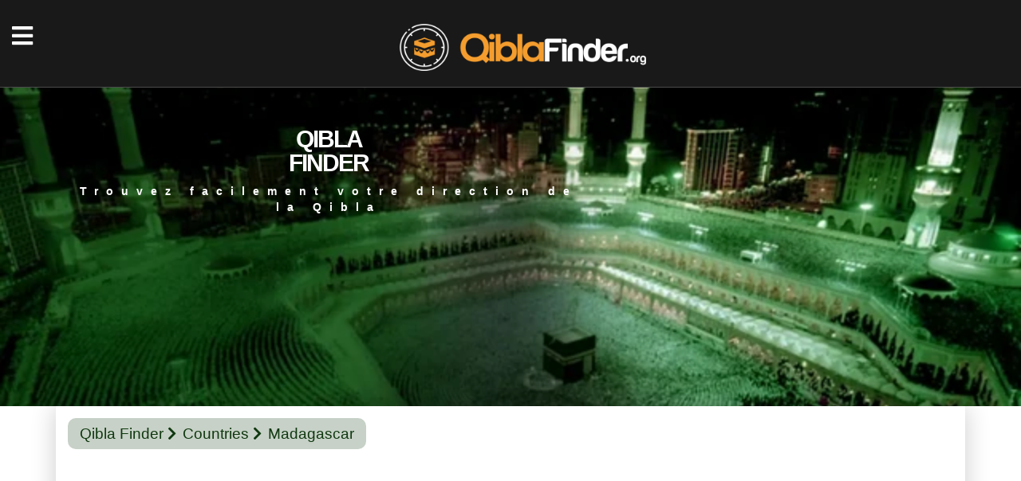

--- FILE ---
content_type: text/html; charset=UTF-8
request_url: https://www.qiblafinder.org/MG
body_size: 2184
content:
<!doctype html>
<html lang="fr">
<head>
<link rel="preload" as="image" href="https://www.qiblafinder.org/images/img5-160.webp"/>
<link rel="preload" as="image" href="https://www.qiblafinder.org/images/img5.webp"/>
 <meta http-equiv="Content-Type" content="text/html; charset=UTF-8" />
<title>Direction de la Qibla de la Madagascar - Trouver Qibla sur la online carte</title> 
<base href="https://www.qiblafinder.org/" />
 <meta name="viewport" content="width=device-width, initial-scale=1.0">
<meta name="keywords" content="Madagascar, Madagascar qibla finder, Madagascar qibla direction, qibla, Direction de la Qibla de la Madagascar, Madagascar qibla angle, qibla angle, Madagascar qibla locator">
<meta name="description" content="Trouver les directions qibla de toutes les régions et villes de Madagascar. Trouvez votre direction de la Qibla sur la carte en ligne. Dans le même temps, voyez votre angle de qibla.">
<meta name="robots" content="index, follow">
<meta property="og:locale" content="fr-MG" />
<link rel="icon" type="image/png" href="images/favicon.png" />
<style>
#delay {visibility: hidden; animation: fadeIn 0.1s linear 0.1s forwards;}
#delay2 {visibility: hidden; animation: fadeIn 0.2s linear 0.2s forwards;}
#delay3 {visibility: hidden; animation: fadeIn 0.3s linear 0.3s forwards;}
#delay4 {visibility: hidden; animation: fadeIn 0.4s linear 0.4s forwards;}
@keyframes fadeIn {to {visibility: visible;  }}
.sli1-bg { background-image: url('images/img5.webp'); height:400px;padding-top:2rem}
@media (max-width: 769px) { .sli1-bg { background-image: url('images/img5-160.webp'); height:160px; padding:1px !important} }
</style>
<style>
.helay {
visibility: hidden; 
transition: visibility 1s linear, opacity 1s ease 0.5s;
}
.loaded {
visibility: visible; 
}
</style>
<link type="text/css" rel="stylesheet" href="css/styles.css?v=6">
<link href="cssqibla/bootstrap.min.css" rel="stylesheet">
<link href="css/style.css" rel="stylesheet" media="screen"/> 
<meta name="google-site-verification" content="2KD4DxGTskQ5l_U7mG-1Knc4bfZkPxQOEmtteNSld0Y" />
<meta name="yandex-verification" content="b31f71ab7fbe5bfe" />
<meta name="msvalidate.01" content="0B1178B4B55A68B33CDC35DD1B9FCB2F" />
</head>
<body>
<div id="delay3" class="menu-content">
<div class="menu-close"><i class="fas fa-times"></i></div>
<div class="menu-links">
<ul>
<li><a href="/">TROUVER LA DIRECTION DE LA QIBLA</a></li>
<li><a href="worldcountries">PAYS DU MONDE</a></li>
</ul>
</div>
<div class="menu-infos">
<a href="contact.php">Contacts</a>
</div>
</div>
<header>
<div class="head-top d-table"> 
<div id="delay">
<div class="menu-icon"><i class="fas fa-bars"></i></div>
<div class="logo d-cell va-middle">
<a href=""><img src="images/logo.png" alt="" /></a>
</div>
<nav class="d-cell va-middle">
<ul>
<li><a href="/">TROUVER LA DIRECTION DE LA QIBLA</a></li>
<li><a href="worldcountries">PAYS DU MONDE</a></li>
</ul>
</nav>
<div class="socials d-cell va-middle">
<a href="https://www.facebook.com/qiblafinder.org" rel="nofollow"><i class="fab fa-facebook-f"></i></a>
<a href="https://twitter.com/kible_yonu" rel="nofollow"><i class="fab fa-twitter"></i></a>
<a href="https://www.instagram.com/qiblafinderorg/" rel="nofollow"><i class="fab fa-instagram"></i></a>
</div>
</div></div>
</header>
<div class="sli1-bg">
<div class="container">
<div class="sli1-table">
<div class="sli1-cell">
<h2>QIBLA<br />FINDER</h2>
<p>Trouvez facilement votre direction de la Qibla</p>
</div>
</div>
</div>
</div>

<div class="content-fixed">
<div class="container">
<div id="delay2" class="bg-white1">
<div class="bg1-pad">
<div class="sub-pagenav">
<a href="/">Qibla Finder</a>
<a href="worldcountries">Countries</a>
<a>Madagascar</a>
</div>
<center>
<script defer src="https://pagead2.googlesyndication.com/pagead/js/adsbygoogle.js"></script>
<!-- Esnek -->
<ins class="adsbygoogle"
style="display:block"
data-ad-client="ca-pub-6560886878203781"
data-ad-slot="3562983489"
data-ad-format="auto"
data-full-width-responsive="true"></ins>
<script>
(adsbygoogle = window.adsbygoogle || []).push({});
</script></center>
<div class="ulkesayfa-title"><h1>Direction de la Qibla en Madagascar</h1></div>
<div class="ulkesayfa-title-aciklama"><p>Continuez à sélectionner la région du lieu que vous recherchez dans la direction de la qibla.</p></div>
<div class="sub-list">
<ul>
<li><a href="MG/MG-T" class="ff-row"><span><img src="images/flag/mg.jpg" alt="" /></span><span>Antananarivo</span></a></li><li><a href="MG/MG-D" class="ff-row"><span><img src="images/flag/mg.jpg" alt="" /></span><span>Antsiranana</span></a></li><li><a href="MG/MG-F" class="ff-row"><span><img src="images/flag/mg.jpg" alt="" /></span><span>Fianarantsoa</span></a></li><li><a href="MG/MG-M" class="ff-row"><span><img src="images/flag/mg.jpg" alt="" /></span><span>Mahajanga</span></a></li><li><a href="MG/MG-A" class="ff-row"><span><img src="images/flag/mg.jpg" alt="" /></span><span>Toamasina</span></a></li><li><a href="MG/MG-U" class="ff-row"><span><img src="images/flag/mg.jpg" alt="" /></span><span>Toliara</span></a></li></ul>
<br/>
<center>
<!-- Esnek -->
<ins class="adsbygoogle"
style="display:block"
data-ad-client="ca-pub-6560886878203781"
data-ad-slot="3562983489"
data-ad-format="auto"
data-full-width-responsive="true"></ins>
<script>
(adsbygoogle = window.adsbygoogle || []).push({});
</script>
</center>
</div>

</div>
</div>
</div>
</div>
<footer>
<div class="container">
<div class="foot-top d-flex">
<div class="foot-col">
<div class="fc-title">Des Pays</div>
<div class="fc-links">
<a href="https://www.qiblafinder.org/MZ">Mozambique</a>
<a href="https://www.qiblafinder.org/TZ">Tanzanie</a>
<a href="https://www.qiblafinder.org/ZA">Afrique du Sud</a>
<a href="https://www.qiblafinder.org/YT">Mayotte</a>
<a href="https://www.qiblafinder.org/KM">Comores</a>
</div>
</div>
<div class="foot-col">
<div class="fc-title">Villes</div>
<div class="fc-links">
<a href="https://www.qiblafinder.org/MG/MG-T/2193840/antananarivo-qibla-locator.html">Antananarivo</a>
<a href="https://www.qiblafinder.org/MG/MG-A/2193482/toamasina-qibla-locator.html">Toamasina</a>
<a href="https://www.qiblafinder.org/MG/MG-T/2193681/antsirabe-qibla-locator.html">Antsirabe</a>
<a href="https://www.qiblafinder.org/MG/MG-M/2193365/mahajanga-qibla-locator.html">Mahajanga</a>
<a href="https://www.qiblafinder.org/MG/MG-F/2193045/fianarantsoa-qibla-locator.html">Fianarantsoa</a>
</div>
</div>
<div class="foot-col">
<div class="fc-title">A Propos De Nous</div>
<div class="fc-links">
<a href="abuot-us.html">A Propos De Nous</a>
<a href="privacy-policy.html">Politique de Confidentialité</a>
<a href="contact.php">Contacts</a>
</div>
</div>
<div class="foot-col">
<div class="fc-one">
<div class="fc-title">Des Médias Sociaux</div>
<div class="foot-socials">
<a href="https://www.facebook.com/qiblafinder.org" rel="nofollow"><i class="fab fa-facebook-f"></i></a>
<a href="https://twitter.com/kible_yonu" rel="nofollow"><i class="fab fa-twitter"></i></a>
<a href="https://www.instagram.com/qiblafinderorg/" rel="nofollow"><i class="fab fa-instagram"></i></a>
<a href="https://www.qiblafinder.org/sitemap/"><i class="fas fa-rss"></i></a><br/><br/>
</div>
</div>
</div>
</div>
<div class="foot-bot">
© 2019-2024 QiblaFinder.Org|All Rights Reserved.
</div>
</div>
</footer> 
<link href="css/validationEngine.jquery.css" rel="stylesheet" media="screen" />
<link rel="stylesheet" href="css/leaflet.css"/>
<script>
document.addEventListener("DOMContentLoaded", function() {
var helayElements = document.querySelectorAll('.helay');
var observer = new IntersectionObserver(function(entries) {
entries.forEach(function(entry) {
if (entry.isIntersecting && !entry.target.classList.contains('loaded')) {
entry.target.classList.add('loaded');
}
});
});

helayElements.forEach(function(element) {
observer.observe(element);
});
});
</script>
<script defer src="js/jquery.js"></script>
<script defer type="text/javascript" src="js/jquery-1.11.2.min.js"></script>
<script defer type="text/javascript" src="js/jquery.plugins.js?v=3.0"></script>
<script defer src="js/extra.js"></script>
<script defer src="js/slick.js"></script>

<link type="text/css" rel="stylesheet" href="cssqibla/fontawesome-all.min.css">
</body>
</html>


--- FILE ---
content_type: text/html; charset=utf-8
request_url: https://www.google.com/recaptcha/api2/aframe
body_size: 269
content:
<!DOCTYPE HTML><html><head><meta http-equiv="content-type" content="text/html; charset=UTF-8"></head><body><script nonce="3hUITIgiSpqTHIvBP9TKUQ">/** Anti-fraud and anti-abuse applications only. See google.com/recaptcha */ try{var clients={'sodar':'https://pagead2.googlesyndication.com/pagead/sodar?'};window.addEventListener("message",function(a){try{if(a.source===window.parent){var b=JSON.parse(a.data);var c=clients[b['id']];if(c){var d=document.createElement('img');d.src=c+b['params']+'&rc='+(localStorage.getItem("rc::a")?sessionStorage.getItem("rc::b"):"");window.document.body.appendChild(d);sessionStorage.setItem("rc::e",parseInt(sessionStorage.getItem("rc::e")||0)+1);localStorage.setItem("rc::h",'1768699750233');}}}catch(b){}});window.parent.postMessage("_grecaptcha_ready", "*");}catch(b){}</script></body></html>